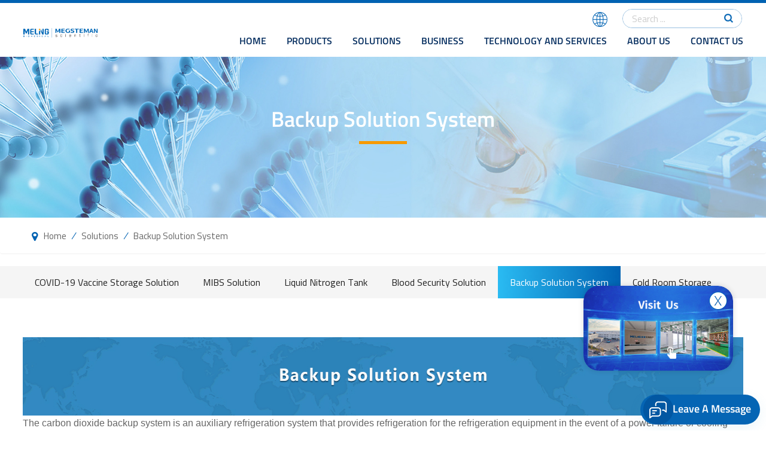

--- FILE ---
content_type: text/html; charset=UTF-8
request_url: https://www.melingbiomedical.com/backup-solution-system_d25
body_size: 9170
content:
<!DOCTYPE html PUBLIC "-//W3C//DTD XHTML 1.0 Transitional//EN" "http://www.w3.org/TR/xhtml1/DTD/xhtml1-transitional.dtd">
<html xmlns="http://www.w3.org/1999/xhtml">
<head>
    <meta http-equiv="X-UA-Compatible" content="IE=edge">
    <meta name="viewport" content="width=device-width, initial-scale=1.0, user-scalable=no">
    <meta http-equiv="Content-Type" content="text/html; charset=utf-8" />
    <meta http-equiv="X-UA-Compatible" content="IE=edge,Chrome=1" />
    <meta http-equiv="X-UA-Compatible" content="IE=9" />
    <meta http-equiv="Content-Type" content="text/html; charset=utf-8" />
                <title>Backup Solution System</title>
        <meta name="keywords" content="Backup Solution System" />
        <meta name="description" content="Backup Solution System" />
        <meta name="google-site-verification" content="YZZWIVZIUdeSv5IvtUJNqyzO_gZc5c-58PanJfjLXe8" />        <!--    分享显示图片-->
        <meta property="og:image" content=""/>
    <meta property="og:title" content="Backup Solution System"/>
            <link href="/uploadfile/userimg/34765af9a822db0700dd6d2f9d030a3a.png" rel="shortcut icon"  />
                <link rel="alternate" hreflang="en" href="https://www.melingbiomedical.com/backup-solution-system_d25" />
            <link rel="alternate" hreflang="fr" href="https://fr.melingbiomedical.com/backup-solution-system_d25" />
            <link rel="alternate" hreflang="ru" href="https://ru.melingbiomedical.com/backup-solution-system_d25" />
            <link rel="alternate" hreflang="es" href="https://es.melingbiomedical.com/backup-solution-system_d25" />
            <link rel="alternate" hreflang="ar" href="https://ar.melingbiomedical.com/backup-solution-system_d25" />
        <link rel="alternate" href="https://www.melingbiomedical.com/backup-solution-system_d25" hreflang="x-default" />
    <link href="logo-icon.png" rel="shortcut icon">

    <link type="text/css" rel="stylesheet" href="/template/css/bootstrap.css">
    <link type="text/css" rel="stylesheet" href="/template/css/style.css">
    
        <link type="text/css" rel="stylesheet" href="/template/css/font-awesome.min.css">
    <link type="text/css" rel="stylesheet" href="/template/css/swiper-bundle.min.css">

        <script type="c9822c22a0197536079d4e54-text/javascript" src="/template/js/jquery-1.8.3.js"></script>
    <script type="c9822c22a0197536079d4e54-text/javascript" src="/template/js/bootstrap.min.js"></script>
    <script type="c9822c22a0197536079d4e54-text/javascript" src="/template/js/swiper-bundle.min.js"></script>
    <script type="c9822c22a0197536079d4e54-text/javascript" src="/js/front/common.js"></script>
    <script type="c9822c22a0197536079d4e54-text/javascript">
        //fixed-nav
        $(document).on("scroll",function(){
            if($(document).scrollTop()>80){
                $("header").removeClass("large").addClass("small");
            }
            else{
                $("header").removeClass("small").addClass("large");
            }
        });
    </script>
    <!--[if ie9]
    <script src="/template/js/html5shiv.min.js"></script>
    <script src="/template/js/respond.min.js"></script>
    -->

    <!--[if IE 8]>
    <script src="https://oss.maxcdn.com/libs/html5shiv/3.7.0/html5shiv.js"></script>
    <script src="https://oss.maxcdn.com/libs/respond.js/1.3.0/respond.min.js"></script>
    <![endif]-->
    <script type="c9822c22a0197536079d4e54-text/javascript">
        if( /Android|webOS|iPhone|iPad|iPod|BlackBerry|IEMobile|Opera Mini/i.test(navigator.userAgent) ) {
            $(function () {
                $('.newm img').attr("style","");
                $(".newm img").attr("width","");
                $(".newm img").attr("height","");

            })
        }
    </script>
        <!-- Google Tag Manager -->
<script type="c9822c22a0197536079d4e54-text/javascript">(function(w,d,s,l,i){w[l]=w[l]||[];w[l].push({'gtm.start':
new Date().getTime(),event:'gtm.js'});var f=d.getElementsByTagName(s)[0],
j=d.createElement(s),dl=l!='dataLayer'?'&l='+l:'';j.async=true;j.src=
'https://www.googletagmanager.com/gtm.js?id='+i+dl;f.parentNode.insertBefore(j,f);
})(window,document,'script','dataLayer','GTM-TKTDL8R');</script>
<!-- End Google Tag Manager -->
<!-- Google Tag Manager -->
<script type="c9822c22a0197536079d4e54-text/javascript">(function(w,d,s,l,i){w[l]=w[l]||[];w[l].push({'gtm.start':
new Date().getTime(),event:'gtm.js'});var f=d.getElementsByTagName(s)[0],
j=d.createElement(s),dl=l!='dataLayer'?'&l='+l:'';j.async=true;j.src=
'https://www.googletagmanager.com/gtm.js?id='+i+dl;f.parentNode.insertBefore(j,f);
})(window,document,'script','dataLayer','GTM-WS6F2SC');</script>
<!-- End Google Tag Manager -->
<!-- Google Tag Manager (noscript) -->
<noscript><iframe src="https://www.googletagmanager.com/ns.html?id=GTM-WS6F2SC"
height="0" width="0" style="display:none;visibility:hidden"></iframe></noscript>
<!-- End Google Tag Manager (noscript) -->											   
											   

    </head>
<body>

<div class="tc">
			<div class="close">
				<img src="/template/images/xx.png">
			</div>
			<a href="https://www.720yun.com/t/9bvkbyiwp7b?scene_id=90608814" target="_blank">
				<img src="/template/images/new_2.jpg">
			</a>
		</div>
        
        <script type="c9822c22a0197536079d4e54-text/javascript"> 
													 
        $(function() {
            $(".close img").click(function() {
                $(".tc").hide()
            });
        });  
		</script>


<!-- Google Tag Manager (noscript) -->
<noscript><iframe src="https://www.googletagmanager.com/ns.html?id=GTM-TKTDL8R"
height="0" width="0" style="display:none;visibility:hidden"></iframe></noscript>
<!-- End Google Tag Manager (noscript) --><header class="large">
    <div class="header clearfix">
        <div class="container-big clearfix">
                            <h1>
                    <div id="logo">
                        <a href="/" class="logo_img"><img src="/uploadfile/userimg/4c3a0b62e0cdf037fae78d80e417619e.png" alt="Zhongke Meiling Cryogenics Company Limited" /></a>
                    </div></h1>
            
            <div class="mainmenu-area">
                <div class="mainmenu-left visible-lg visible-md">
                    <div class="mainmenu">
                        <nav>
                            <ul class="clearfix">
                                <li ><a href="/">Home</a></li>
                                <li class="product_vmegamenu "><a href="/products">Products</a>
                                    <ul class="vmegamenu">
                                        <!--                                        -->                                            <li  class="has-menu">
                                                <a href="/cold-chain_c1" class="title">Cold Chain</a>
                                                                                                    <ul class="vmegamenu02">
                                                                                                                                                                                    <li><a href="/ultra-low-freezer_c4">Ultra Low Freezer</a></li>
                                                                                                                                                                                                                                                <li><a href="/pharmacy-refrigerators_c5">Pharmacy Refrigerators</a></li>
                                                                                                                                                                                                                                                <li><a href="/biomedical-freezer_c45">Biomedical Freezer</a></li>
                                                                                                                                                                                                                                                <li><a href="/blood-bank-refrigerators_c9">Blood Bank Refrigerators</a></li>
                                                                                                                                                                                                                                                <li><a href="/combined-refrigerator-and-freezer_c10">Combined Refrigerator and Freezer</a></li>
                                                                                                                                                                                                                                                <li><a href="/vaccine-carrier_c11">Vaccine Carrier</a></li>
                                                                                                                                                                                                                                                                                            </ul>
                                                                                            </li>
                                        <!--                                        -->                                            <li  class="has-menu">
                                                <a href="/centrifuge_c3" class="title">Centrifuge</a>
                                                                                                    <ul class="vmegamenu02">
                                                                                                                                                                                    <li><a href="/high-speed-refrigerated-centrifuge_c47">High-speed Refrigerated Centrifuge</a></li>
                                                                                                                                                                                                                                                <li><a href="/low-speed-centrifuge_c53">Low-speed Centrifuge</a></li>
                                                                                                                                                                                                                                                <li><a href="/mulitifunctional-refrigerated-centrifuge_c54">Mulitifunctional refrigerated centrifuge</a></li>
                                                                                                                                                                        </ul>
                                                                                            </li>
                                        <!--                                        -->                                            <li  class="has-menu">
                                                <a href="/biological-safety-cabinet_c52" class="title">Biological Safety Cabinet</a>
                                                                                                    <ul class="vmegamenu02">
                                                                                                                                                                                    <li><a href="/standard-series-biological-safety-cabinet_c58">Standard Series Biological Safety Cabinet</a></li>
                                                                                                                                                                                                                                                <li><a href="/pro-series-biological-safety-cabinet_c59">Pro Series Biological Safety Cabinet</a></li>
                                                                                                                                                                        </ul>
                                                                                            </li>
                                        <!--                                        -->                                            <li  class="has-menu">
                                                <a href="/liquid-nitrogen-tank_c60" class="title">Liquid Nitrogen Tank</a>
                                                                                                    <ul class="vmegamenu02">
                                                                                                                                                                                    <li><a href="/biobank-series_c61">Biobank series</a></li>
                                                                                                                                                                                                                                                <li><a href="/laboratory-series_c63">Laboratory Series</a></li>
                                                                                                                                                                                                                                                <li><a href="/small-vapor-phase-tank_c62">Small Vapor Phase Tank</a></li>
                                                                                                                                                                        </ul>
                                                                                            </li>
                                        <!--                                        -->                                            <li  class="has-menu">
                                                <a href="/cold-room_c50" class="title">Cold Room</a>
                                                                                                    <ul class="vmegamenu02">
                                                                                                                                                                                    <li><a href="/10-86-cold-room_c17">-10℃~-86℃ Cold Room</a></li>
                                                                                                                                                                                                                                                <li><a href="/pharmacy-cold-room_c18">Pharmacy Cold Room</a></li>
                                                                                                                                                                                                                                                <li><a href="/plasma-cold-room_c19">Plasma Cold Room</a></li>
                                                                                                                                                                        </ul>
                                                                                            </li>
                                        <!--                                        -->                                            <li  class="has-menu">
                                                <a href="/lab-consumables_c2" class="title">Lab Consumables</a>
                                                                                                    <ul class="vmegamenu02">
                                                                                                                                                                                    <li><a href="/laboratory-consumables-freezer-box_c38">Laboratory Consumables - Freezer Box</a></li>
                                                                                                                                                                                                                                                <li><a href="/laboratory-consumables-freezer-racks_c12">Laboratory Consumables - Freezer Racks</a></li>
                                                                                                                                                                                                                                                <li><a href="/conventional-t-series-cryo-tubes_c36">Conventional T Series Cryo Tubes</a></li>
                                                                                                                                                                        </ul>
                                                                                            </li>
                                                                            </ul>
                                </li>
                                                                                                    <li class=""><a  href="/covid-19-vaccine-storage-solution_d13">Solutions</a>
                                          
                                            <ul class="vmegamenu">
                                                                                                    <li class="has-menu"><a href="/covid-19-vaccine-storage-solution_d13" title="COVID-19 Vaccine Storage Solution">COVID-19 Vaccine Storage Solution</a>
                                                                                                                    <ul class="vmegamenu02">
                                                                                                                                    <li><a href="/vaccine-storage-preservation-solution_d48" title="Vaccine Storage &Preservation Solution">Vaccine Storage &Preservation Solution</a></li>
                                                                
                                                            </ul>
                                                                                                            </li>
                                                                                                    <li ><a href="/mibs-solution_d22" title="MIBS Solution">MIBS Solution</a>
                                                                                                            </li>
                                                                                                    <li ><a href="/wireless-intelligent-monitor_d23" title="Liquid Nitrogen Tank">Liquid Nitrogen Tank</a>
                                                                                                            </li>
                                                                                                    <li ><a href="/blood-security-solution_d24" title="Blood Security Solution">Blood Security Solution</a>
                                                                                                            </li>
                                                                                                    <li ><a href="/backup-solution-system_d25" title="Backup Solution System">Backup Solution System</a>
                                                                                                            </li>
                                                                                                    <li class="has-menu"><a href="/cold-room-storage_d26" title="Cold Room Storage">Cold Room Storage</a>
                                                                                                                    <ul class="vmegamenu02">
                                                                                                                                    <li><a href="/cold-chain-storage_d93" title="Cold-chain Storage">Cold-chain Storage</a></li>
                                                                                                                                    <li><a href="/pharmacy-cold-storage_d94" title="Pharmacy Cold Storage">Pharmacy Cold Storage</a></li>
                                                                                                                                    <li><a href="/blood-bank-cold-storage_d95" title="Blood Bank Cold Storage">Blood Bank Cold Storage</a></li>
                                                                
                                                            </ul>
                                                                                                            </li>
                                                
                                            </ul>
                                                                            </li>
                                                                                                                                    <li ><a  href="/business_nc3">Business</a>
                                                                            </li>
                                                                                                                                    <li class=""><a  href="/technology-and-services_d6">Technology and Services</a>

                                    </li>
                                                                                                                                    <li class=""><a  href="/about-meling_d7">About Us</a>
                                        
                                            <ul class="vmegamenu">
                                                                                                    <li><a href="/about-meling_d7" title="About Meling">About Meling</a></li>
                                                                                                                                                                                                    <li><a  href="/news_nc1">News</a></li>
                                                                                                <li><a href="/blog">Blog</a></li>
                                                                                                                                                    <li><a  href="/resources_nc2">Resources</a></li>
                                                                                                                                                                                                    <li><a href="/category/downloads/2">Download Center</a></li>
                                                                                                                                                                                                    <li><a  href="/videos_nc4">Videos</a>
                                                                                                                    <ul class="vmegamenu02">
                                                                                                                                    <li><a href="/product-videos_nc17">Product Videos</a></li>
                                                                                                                                    <li><a href="/user-videos_nc18">User Videos</a></li>
                                                                                                                                    <li><a href="/interview-videos_nc19">Interview Videos</a></li>
                                                                                                                            </ul>
                                                                                                            </li>
                                                                                            </ul>
                                                                            </li>
                                                                                                                                    <li class=""><a  href="/contact-us_d2">Contact Us</a></li>
                                                            </ul>
                        </nav>
                    </div>
                </div>
            </div>
            <ul class="language">
                <li>
                    <div class="menu"> <em class="menu-title"><img src="/template/images/language.png" alt=""></em>
                        <ul class="menu-dropdown">
                                                                <li><a href="https://www.melingbiomedical.com/backup-solution-system_d25"><img src="/template/images/en.jpg" alt="English"><p>English</p></a></li>
                                                                                            <li><a href="https://fr.melingbiomedical.com/backup-solution-system_d25"><img src="/template/images/fr.jpg" alt="français"><p>français</p></a></li>
                                                            <li><a href="https://ru.melingbiomedical.com/backup-solution-system_d25"><img src="/template/images/ru.jpg" alt="русский"><p>русский</p></a></li>
                                                            <li><a href="https://es.melingbiomedical.com/backup-solution-system_d25"><img src="/template/images/es.jpg" alt="español"><p>español</p></a></li>
                                                            <li><a href="https://ar.melingbiomedical.com/backup-solution-system_d25"><img src="/template/images/ar.jpg" alt="العربية"><p>العربية</p></a></li>
                                                        <li><a rel="nofollow" target="_blank"  href="http://www.zkmeiling.com/"><img src="/template/images/cn.jpg" alt=""><p>中文</p></a></li>
                        </ul>
                    </div>
                </li>
            </ul>
            <div class="top_line"></div>
            <div class="search_box">
                <input name="search_keyword" onkeydown="if (!window.__cfRLUnblockHandlers) return false; javascript:enterIn(event);" type="text" placeholder="Search ..." data-cf-modified-c9822c22a0197536079d4e54-="">
                <button type="submit" class="btn_search1"><img src="/template/images/search.png"></button>
            </div>

        </div>
        <!--手机版导航-->
        <div class="wrapper">
            <nav id="main-nav">
                <ul class="first-nav">
                    <li> <a href="/" target="_blank">Home</a></li>
                </ul>
                <ul class="second-nav">
                    <li><a href="/products">Products</a>
                        <ul class="nav_child">
                                                            <li><a href="/cold-chain_c1" title="Cold Chain">Cold Chain</a>
<!--                                    -->                                                                            <ul>
                                                                                                                                                <li><a href="/ultra-low-freezer_c4" title="Ultra Low Freezer" >Ultra Low Freezer</a></li>
                                                                                                                                                                                                <li><a href="/pharmacy-refrigerators_c5" title="Pharmacy Refrigerators" >Pharmacy Refrigerators</a></li>
                                                                                                                                                                                                <li><a href="/biomedical-freezer_c45" title="Biomedical Freezer" >Biomedical Freezer</a></li>
                                                                                                                                                                                                <li><a href="/blood-bank-refrigerators_c9" title="Blood Bank Refrigerators" >Blood Bank Refrigerators</a></li>
                                                                                                                                                                                                <li><a href="/combined-refrigerator-and-freezer_c10" title="Combined Refrigerator and Freezer" >Combined Refrigerator and Freezer</a></li>
                                                                                                                                                                                                <li><a href="/vaccine-carrier_c11" title="Vaccine Carrier" >Vaccine Carrier</a></li>
                                                                                                                                                                                                                                </ul>
                                                                    </li>
                                                            <li><a href="/centrifuge_c3" title="Centrifuge">Centrifuge</a>
<!--                                    -->                                                                            <ul>
                                                                                                                                                <li><a href="/high-speed-refrigerated-centrifuge_c47" title="High-speed Refrigerated Centrifuge" >High-speed Refrigerated Centrifuge</a></li>
                                                                                                                                                                                                <li><a href="/low-speed-centrifuge_c53" title="Low-speed Centrifuge" >Low-speed Centrifuge</a></li>
                                                                                                                                                                                                <li><a href="/mulitifunctional-refrigerated-centrifuge_c54" title="Mulitifunctional refrigerated centrifuge" >Mulitifunctional refrigerated centrifuge</a></li>
                                                                                                                                    </ul>
                                                                    </li>
                                                            <li><a href="/biological-safety-cabinet_c52" title="Biological Safety Cabinet">Biological Safety Cabinet</a>
<!--                                    -->                                                                            <ul>
                                                                                                                                                <li><a href="/standard-series-biological-safety-cabinet_c58" title="Standard Series Biological Safety Cabinet" >Standard Series Biological Safety Cabinet</a></li>
                                                                                                                                                                                                <li><a href="/pro-series-biological-safety-cabinet_c59" title="Pro Series Biological Safety Cabinet" >Pro Series Biological Safety Cabinet</a></li>
                                                                                                                                    </ul>
                                                                    </li>
                                                            <li><a href="/liquid-nitrogen-tank_c60" title="Liquid Nitrogen Tank">Liquid Nitrogen Tank</a>
<!--                                    -->                                                                            <ul>
                                                                                                                                                <li><a href="/biobank-series_c61" title="Biobank series" >Biobank series</a></li>
                                                                                                                                                                                                <li><a href="/laboratory-series_c63" title="Laboratory Series" >Laboratory Series</a></li>
                                                                                                                                                                                                <li><a href="/small-vapor-phase-tank_c62" title="Small Vapor Phase Tank" >Small Vapor Phase Tank</a></li>
                                                                                                                                    </ul>
                                                                    </li>
                                                            <li><a href="/cold-room_c50" title="Cold Room">Cold Room</a>
<!--                                    -->                                                                            <ul>
                                                                                                                                                <li><a href="/10-86-cold-room_c17" title="-10℃~-86℃ Cold Room" >-10℃~-86℃ Cold Room</a></li>
                                                                                                                                                                                                <li><a href="/pharmacy-cold-room_c18" title="Pharmacy Cold Room" >Pharmacy Cold Room</a></li>
                                                                                                                                                                                                <li><a href="/plasma-cold-room_c19" title="Plasma Cold Room" >Plasma Cold Room</a></li>
                                                                                                                                    </ul>
                                                                    </li>
                                                            <li><a href="/lab-consumables_c2" title="Lab Consumables">Lab Consumables</a>
<!--                                    -->                                                                            <ul>
                                                                                                                                                <li><a href="/laboratory-consumables-freezer-box_c38" title="Laboratory Consumables - Freezer Box" >Laboratory Consumables - Freezer Box</a></li>
                                                                                                                                                                                                <li><a href="/laboratory-consumables-freezer-racks_c12" title="Laboratory Consumables - Freezer Racks" >Laboratory Consumables - Freezer Racks</a></li>
                                                                                                                                                                                                <li><a href="/conventional-t-series-cryo-tubes_c36" title="Conventional T Series Cryo Tubes" >Conventional T Series Cryo Tubes</a></li>
                                                                                                                                    </ul>
                                                                    </li>
                                                    </ul>
                    </li>
                                                                <li ><a  href="/covid-19-vaccine-storage-solution_d13">Solutions</a>
                                                            <ul class="nav_child">
                                                                            <li><a href="/covid-19-vaccine-storage-solution_d13" title="COVID-19 Vaccine Storage Solution">COVID-19 Vaccine Storage Solution</a>
                                                                                            <ul >
                                                                                                            <li><a href="/vaccine-storage-preservation-solution_d48" title="Vaccine Storage &Preservation Solution">Vaccine Storage &Preservation Solution</a></li>
                                                    
                                                </ul>
                                                                                    </li>
                                                                            <li><a href="/mibs-solution_d22" title="MIBS Solution">MIBS Solution</a>
                                                                                    </li>
                                                                            <li><a href="/wireless-intelligent-monitor_d23" title="Liquid Nitrogen Tank">Liquid Nitrogen Tank</a>
                                                                                    </li>
                                                                            <li><a href="/blood-security-solution_d24" title="Blood Security Solution">Blood Security Solution</a>
                                                                                    </li>
                                                                            <li><a href="/backup-solution-system_d25" title="Backup Solution System">Backup Solution System</a>
                                                                                    </li>
                                                                            <li><a href="/cold-room-storage_d26" title="Cold Room Storage">Cold Room Storage</a>
                                                                                            <ul >
                                                                                                            <li><a href="/cold-chain-storage_d93" title="Cold-chain Storage">Cold-chain Storage</a></li>
                                                                                                            <li><a href="/pharmacy-cold-storage_d94" title="Pharmacy Cold Storage">Pharmacy Cold Storage</a></li>
                                                                                                            <li><a href="/blood-bank-cold-storage_d95" title="Blood Bank Cold Storage">Blood Bank Cold Storage</a></li>
                                                    
                                                </ul>
                                                                                    </li>
                                                                    </ul>
                                                    </li>
                                                                                    <li><a  href="/business_nc3">Business</a>
                                                    </li>
                                                                                    <li ><a  href="/technology-and-services_d6">Technology and Services</a>

                        </li>
                                                                                    <li><a  href="/about-meling_d7">About Us</a>
                                                            <ul class="nav_child">
                                                                            <li><a href="/about-meling_d7" title="About Meling">About Meling</a></li>
                                                                                                                                                    <li ><a  href="/news_nc1">News</a></li>
                                                                        <li><a href="/blog">Blog</a></li>
                                                                                                                <li><a  href="/resources_nc2">Resources</a></li>
                                                                                                                                                    <li><a href="/category/downloads/1">Download Center</a></li>
                                                                                                                                                    <li><a  href="/videos_nc4">Videos</a>
                                                                                            <ul>
                                                                                                            <li><a href="/product-videos_nc17">Product Videos</a></li>
                                                                                                            <li><a href="/user-videos_nc18">User Videos</a></li>
                                                                                                            <li><a href="/interview-videos_nc19">Interview Videos</a></li>
                                                                                                    </ul>
                                                                                    </li>
                                                                    </ul>
                                                    </li>
                                                                                    <li ><a  href="/contact-us_d2">Contact Us</a></li>
                                                                                                                                                                                                                                                                                                                                                                                                                                                                                                                                                                                                                                                                                                    </ul>
                <ul class="select_lan clearfix">
                    <li class="title">Select Language <i class="fa fa-angle-double-down"></i></li>
                                                <li><a href="https://www.melingbiomedical.com/backup-solution-system_d25"><img src="/template/images/en.jpg" alt="English"><p>English</p></a></li>
                                                                    <li><a href="https://fr.melingbiomedical.com/backup-solution-system_d25"><img src="/template/images/fr.jpg" alt="français"><p>français</p></a></li>
                                            <li><a href="https://ru.melingbiomedical.com/backup-solution-system_d25"><img src="/template/images/ru.jpg" alt="русский"><p>русский</p></a></li>
                                            <li><a href="https://es.melingbiomedical.com/backup-solution-system_d25"><img src="/template/images/es.jpg" alt="español"><p>español</p></a></li>
                                            <li><a href="https://ar.melingbiomedical.com/backup-solution-system_d25"><img src="/template/images/ar.jpg" alt="العربية"><p>العربية</p></a></li>
                                        <li><a rel="nofollow" target="_blank"  href="http://www.zkmeiling.com/"><img src="/template/images/cn.jpg" alt=""><p>中文</p></a></li>
                </ul>
                <ul class="select_contact">
                    <li><a href="/contact_d2" class="main_more">Get A Quote</a></li>
                </ul>
            </nav>
            <a class="toggle"> <span></span> <span></span> <span></span> </a> </div>
    </div>

</header>
<div class="height"></div>
            <div class="inner_banner">

                            <a href="javascript:void(0)" rel="nofollow" ><img src="/uploadfile/bannerimg/16572430675963.jpg" alt="solutions banner"></a>
            
        <div class="banner_text">
            <div class="wrap">
                <div class="maintitle">Backup Solution System</div>

                <div class="title_bg"></div>
            </div>
        </div>
    </div>
        <!--面包屑导航-->
    <div class="breadcrumb clearfix">
        <div class="container clearfix">
            <a class="home" href="/" title="Return to Home">Home</a>
                                                <i>/</i>
                    <a href="/solutions_d5">Solutions</a>
                                    <i>/</i>
                    <a href="/backup-solution-system_d25">Backup Solution System</a>
                                    </div>
    </div>
        <div class="quick_link clearfix">
        <div class="container clearfix">
                            <ul class="clearfix">
                                            <li ><a href="/covid-19-vaccine-storage-solution_d13" title="COVID-19 Vaccine Storage Solution">COVID-19 Vaccine Storage Solution</a></li>
                                            <li ><a href="/mibs-solution_d22" title="MIBS Solution">MIBS Solution</a></li>
                                            <li ><a href="/wireless-intelligent-monitor_d23" title="Liquid Nitrogen Tank">Liquid Nitrogen Tank</a></li>
                                            <li ><a href="/blood-security-solution_d24" title="Blood Security Solution">Blood Security Solution</a></li>
                                            <li class="active"><a href="/backup-solution-system_d25" title="Backup Solution System">Backup Solution System</a></li>
                                            <li ><a href="/cold-room-storage_d26" title="Cold Room Storage">Cold Room Storage</a></li>
                                    </ul>
            
        </div>
    </div>


    <div class="pagebody clearfix">
        <div class="container clearfix newm">
            <p style="padding: 0px; margin: 0px; list-style: none; box-sizing: border-box; overflow-wrap: break-word; color: #666666; font-family: arial; font-size: 16px; background-color: #ffffff;"><img src="/js/tinymce/demo/images/202206/30/5a52ab2f800ac3e91f5722942d656fd7.jpg" alt="" width="1300" height="131" /></p>
<p style="padding: 0px; margin: 0px; list-style: none; box-sizing: border-box; overflow-wrap: break-word; color: #666666; font-family: arial; font-size: 16px; background-color: #ffffff;">The carbon dioxide backup system is an auxiliary refrigeration system that provides refrigeration for the refrigeration equipment in the event of a power failure or cooling failure to ensure that the temperature within the refrigeration equipment is maintained within the required range.</p>
<p style="padding: 0px; margin: 0px; list-style: none; box-sizing: border-box; overflow-wrap: break-word; color: #666666; font-family: arial; font-size: 16px; background-color: #ffffff;">&nbsp;</p>
<p style="padding: 0px; margin: 0px; list-style: none; box-sizing: border-box; overflow-wrap: break-word; color: #666666; font-family: arial; font-size: 16px; background-color: #ffffff;"><strong style="padding: 0px; margin: 0px; list-style: none; box-sizing: border-box; overflow-wrap: break-word;">Working Principle</strong></p>
<p style="padding: 0px; margin: 0px; list-style: none; box-sizing: border-box; overflow-wrap: break-word; color: #666666; font-family: arial; font-size: 16px; background-color: #ffffff;">When the refrigeration equipment is working, the carbon dioxide backup system is in standby state; when the refrigeration equipment is powered off, the carbon dioxide backup system works with its own rechargeable battery, and sprays liquid CO2 into the refrigeration equipment through the interval to achieve the cooling effect; in the case of refrigeration equipment refrigeration failure, through forced operation switch control, two The carbon oxide backup system forces work to provide refrigeration.</p>
<p style="padding: 0px; margin: 0px; list-style: none; box-sizing: border-box; overflow-wrap: break-word; color: #666666; font-family: arial; font-size: 16px; background-color: #ffffff;">&nbsp;</p>
<p style="padding: 0px; margin: 0px; list-style: none; box-sizing: border-box; overflow-wrap: break-word; color: #666666; font-family: arial; font-size: 16px; background-color: #ffffff;"><strong style="padding: 0px; margin: 0px; list-style: none; box-sizing: border-box; overflow-wrap: break-word;">Component</strong></p>
<p style="padding: 0px; margin: 0px; list-style: none; box-sizing: border-box; overflow-wrap: break-word; color: #666666; font-family: arial; font-size: 16px; background-color: #ffffff;">Electrical box (including circuit board, battery, various buttons, switches, connectors, etc.), low temperature adapter, solenoid valve, CO2 special cylinder.</p>
<p style="padding: 0px; margin: 0px; list-style: none; box-sizing: border-box; overflow-wrap: break-word; color: #666666; font-family: arial; font-size: 16px; background-color: #ffffff;"><img style="display: block; margin-left: auto; margin-right: auto;" src="/js/tinymce/demo/images/202208/23/bae6f8f80319abbbab802f5496748a07.jpg" alt="" /></p>        </div>
    </div>
    
<footer class="footer clearfix">
    <div class="newsletter clearfix">
        <div class="container clearfix">
            <div class="newsletter_l">
                <em>Register For Newsletter</em>
                <span>Please read on, stay posted, subscribe, and we welcome you to tell us what you think.</span>
            </div>
            <div class="newsletter_r">
                <input name="textfield" id="user_email" style="text" placeholder="Email Address">
                <button type="submit" onclick="if (!window.__cfRLUnblockHandlers) return false; add_email_list();" data-cf-modified-c9822c22a0197536079d4e54-="">Submit</button>
            </div>
            <script type="c9822c22a0197536079d4e54-text/javascript">
                var email = document.getElementById('user_email');
                function add_email_list()
                {

                    $.ajax({
                        url: "/common/ajax/addtoemail/emailname/" + email.value,
                        type: 'GET',
                        success: function(info) {
                            if (info == 1) {
                                alert('Successfully!');
                                window.location.href = "/backup-solution-system_d25";

                            } else {
                                alert('Loss!');
                                window.location.href = "/backup-solution-system_d25";
                            }
                        }
                    });

                }


            </script>
        </div>
    </div>
    <div class="foot_lists container clearfix">
        <div class="bottom_list">
                            <div id="right_column" class="foot_about clearfix">
                    <section id="blockbestsellers" class="block products_block column_box">
                        <div class="fot_title no_display"><em>About Us</em><span></span><i class="column_icon_toggle icon-plus-sign"></i></div>
                        <div class="block_content toggle_content" style="overflow: hidden;">
                            <div class="bottom_logo"><img src="/uploadfile/single/6418038deb9cbe8776c3b7cffc0be694.png" alt="Zhongke Meiling Cryogenics Company Limited"></div>
                            <ul>
                                                                        <li><a href="/about-meling_d7">About Meling</a></li>
                                                                                <li><a href="/news_nc1">News</a></li>
                                                                                <li><a href="/resources_nc2">Resources</a></li>
                                                                                <li><a href="/category/downloads/2">Download Center</a></li>
                                                                    </ul>
                        </div>
                    </section>
                </div>
            
            <div id="right_column" class="foot_pro clearfix">
                <section id="blockbestsellers" class="block products_block column_box">
                    <div class="fot_title"><em>Products</em><span></span><i class="column_icon_toggle icon-plus-sign"></i></div>
                    <div class="block_content toggle_content" style="overflow: hidden;">
                        <ul>
                            
                                <li><a href="/laboratory-consumables-freezer-racks_c12" title="Laboratory Consumables - Freezer Racks">Laboratory Consumables - Freezer Racks</a></li>
                            
                                <li><a href="/ultra-low-freezer_c4" title="Ultra Low Freezer">Ultra Low Freezer</a></li>
                            
                                <li><a href="/pharmacy-refrigerators_c5" title="Pharmacy Refrigerators">Pharmacy Refrigerators</a></li>
                            
                                <li><a href="/blood-bank-refrigerators_c9" title="Blood Bank Refrigerators">Blood Bank Refrigerators</a></li>
                            
                                <li><a href="/combined-refrigerator-and-freezer_c10" title="Combined Refrigerator and Freezer">Combined Refrigerator and Freezer</a></li>
                            
                                <li><a href="/vaccine-carrier_c11" title="Vaccine Carrier">Vaccine Carrier</a></li>
                                                    </ul>
                    </div>
                </section>
            </div>
        </div>

        <div class="bottom_list">
                                        <div id="right_column" class="foot_solu clearfix">
                    <section id="blockbestsellers" class="block products_block column_box">
                        <div class="fot_title"><em>Solutions</em><span></span><i class="column_icon_toggle icon-plus-sign"></i></div>
                                                    <div class="block_content toggle_content" style="overflow: hidden;">
                                <ul>
                                                                            <li><a href="/covid-19-vaccine-storage-solution_d13" title="COVID-19 Vaccine Storage Solution">COVID-19 Vaccine Storage Solution</a></li>
                                                                            <li><a href="/mibs-solution_d22" title="MIBS Solution">MIBS Solution</a></li>
                                                                            <li><a href="/wireless-intelligent-monitor_d23" title="Liquid Nitrogen Tank">Liquid Nitrogen Tank</a></li>
                                                                            <li><a href="/blood-security-solution_d24" title="Blood Security Solution">Blood Security Solution</a></li>
                                                                            <li><a href="/backup-solution-system_d25" title="Backup Solution System">Backup Solution System</a></li>
                                                                            <li><a href="/cold-room-storage_d26" title="Cold Room Storage">Cold Room Storage</a></li>
                                                                    </ul>
                            </div>
                                            </section>
                </div>
            
            <div id="right_column" class="foot_con clearfix">
                <section id="blockbestsellers" class="block products_block column_box">
                    <div class="fot_title"><em>Contact Us</em><span></span><i class="column_icon_toggle icon-plus-sign"></i></div>
                    <div class="block_content toggle_content" style="overflow: hidden;">
                        <ul class="contact">
                                                                                                                    <li><a rel="nofollow" target="_blank" href="tel:+86 551 64317378">Phone: +86 551 64317378</a></li>
                                                                                                                                                                                <li><a rel="nofollow" target="_blank" href="mailto:overseas.marketing@zkmeiling.com">Email: overseas.marketing@zkmeiling.com</a></li>
                                                            <li><a rel="nofollow" target="_blank" href="mailto:zkmeiling@zkmeiling.com">Email: zkmeiling@zkmeiling.com</a></li>
                                                                                </ul>
                        <ul class="share">
                                                                                                                            <li><a href="https://www.linkedin.com/company/89804807/admin/dashboard/" target="_blank" rel="nofollow"><img src="/uploadfile/friendlink/9aab20aa74db0a5d25ecbe11f894a7ac.png" alt="linkedin"></a></li>
                                                                    <li><a href="https://www.youtube.com/channel/UCZOzvGpQF3ubP_8k-5T7Ouw" target="_blank" rel="nofollow"><img src="/uploadfile/friendlink/72f081e5b0cda640b9fd449d78e629f8.png" alt="Youtube"></a></li>
                                                                    <li><a href="https://www.facebook.com/profile.php?id=100089793866272&mibextid=LQQJ4d" target="_blank" rel="nofollow"><img src="/uploadfile/friendlink/960d8bba54cc488b4755b487cc88c2ee.png" alt="Facebook"></a></li>
                                                                    <li><a href="https://twitter.com/MelingBiomedic1" target="_blank" rel="nofollow"><img src="/uploadfile/friendlink/4b43686c3e3a94d38a77a52857ac0a25.png" alt="Twitter"></a></li>
                                                                                    </ul>
                    </div>
                </section>
            </div>
        </div>
                <div id="right_column" class="foot_buss clearfix">
            <section id="blockbestsellers" class="block products_block column_box">
                <div class="fot_title"><em>Business</em><span></span><i class="column_icon_toggle icon-plus-sign"></i></div>
                <div class="block_content toggle_content" style="overflow: hidden;">
                    <ul>
                                                    <li><a href="/corporate-laboratories-research-institutions_n17" title="Corporate Laboratories & Research Institutions">Corporate Laboratories & Research Institutions</a></li>
                                                    <li><a href="/hospitals_n26" title="Hospitals">Hospitals</a></li>
                                                    <li><a href="/blood-bank-stations_n27" title="Blood Bank Stations">Blood Bank Stations</a></li>
                                                    <li><a href="/colleges-universities_n28" title="Colleges & Universities">Colleges & Universities</a></li>
                                                    <li><a href="/pharmaceutical-factories_n29" title="Pharmaceutical Factories">Pharmaceutical Factories</a></li>
                                                    <li><a href="/sanitation-and-anti-epidemic-stations_n30" title="Sanitation and Anti-epidemic Stations">Sanitation and Anti-epidemic Stations</a></li>
                                            </ul>
                </div>
            </section>
        </div>
        
                    <div id="right_column" class="foot_tags clearfix">
                <section id="blockbestsellers" class="block products_block column_box">
                    <div class="fot_title"><em>Hot Tags</em><span></span><i class="column_icon_toggle icon-plus-sign"></i></div>
                    <div class="block_content toggle_content" style="overflow: hidden;">
                        <ul>
                                                            <li><a href="/pharmacy-refrigerator_sp">Pharmacy Refrigerator</a></li>
                                                            <li><a href="/biomedical-freezer_sp">Biomedical Freezer</a></li>
                                                            <li><a href="/ice-lined-refrigerator_sp">Ice Lined Refrigerator</a></li>
                                                            <li><a href="/ultra-low-temperature-freezer_sp">Ultra Low Temperature Freezer</a></li>
                                                    </ul>
                    </div>
                </section>
            </div>
        


    </div>

    <div class="foot_bottom clearfix">
        <div class="container clearfix">
            <div class="copright">© 2026  <span>Zhongke Meiling Cryogenics Company Limited</span> All Rights Reserved.   |  IPv6 network supported <img src="/template/images/ipv6.jpg"> </div>
            <div class="b_list"> <a href="/blog">Blog</a>  / <a href="/sitemap.html">Sitemap</a> / <a href="/sitemap.xml">XML</a> / <a href="/privacy-policy_d4">Privacy Policy</a> </div>
        </div>
    </div>
</footer>
<a rel="nofollow" href="javascript:;" class="back_top"><img src="/template/images/top.png"></a>
<div id="online_qq_layer">
    <div id="online_qq_tab">
        <div id="floatShow" rel="nofollow" href="javascript:void(0);">
            <p>Leave A Message</p>
            <i></i>
            <div class="animated-circles">
                <div class="circle c-1"></div>
                <div class="circle c-2"></div>
                <div class="circle c-3"></div>
            </div>
        </div>
        <a id="floatHide" rel="nofollow" href="javascript:void(0);" ><i></i></a>
    </div>
    <div id="onlineService" >
        <div class="online_form">
            <div class="i_message_inquiry"> <em class="title">Leave A Message</em>
                <div class="inquiry">
                    <form id="email_form1" name="email_form1" method="post" action="/inquiry/addinquiry">
                        <input type="hidden"  value="Leave A Message"  name="msg_title" />
                        <input type="hidden"  value="/backup-solution-system_d25"  name="msg_fromurl" />
                        <div class="text">If you are interested in our products and want to know more details,please leave a message here,we will reply you as soon as possible</div>
                        <div class="input-group">
                            <span class="ms_e"><input class="form-control" name="msg_email" id="msg_email" tabindex="10" type="text" placeholder="* Email"></span>
                        </div>
                        <div class="input-group">
                            <span class="ms_p"><input class="form-control" name="msg_tel" id="phone" tabindex="10" type="text" placeholder="Tel/WhatsApp"></span>
                        </div>
                        <div class="input-group"  style="display: block;">
                            <span class="ms_m"><textarea name="msg_content" class="form-control" id="message" tabindex="13" placeholder="* Enter product details (such as color, size, materials etc.) and other specific requirements to receive an accurate quote."></textarea></span>
                        </div>
                                                <input type="submit" value="Submit" class="main_more google_genzong">

                    </form>
                </div>
            </div>
        </div>
    </div>
</div>
<div class="fixed-contact">
    <ul class="item-list clearfix">
                                                <li class="online_p">
                    <div class="column">
                        <i class="icon"></i>
                        <a rel="nofollow" target="_blank" href="tel:+86 551 64317378">+86 551 64317378</a>
                    </div>
                </li>
                                                                    <li class="online_e">
                    <div class="column">
                        <i class="icon"></i>
                        <a rel="nofollow" target="_blank" href="mailto:overseas.marketing@zkmeiling.com">overseas.marketing@zkmeiling.com</a>
                    </div>
                </li>
                            <li class="online_e">
                    <div class="column">
                        <i class="icon"></i>
                        <a rel="nofollow" target="_blank" href="mailto:zkmeiling@zkmeiling.com">zkmeiling@zkmeiling.com</a>
                    </div>
                </li>
                                                                    <li class="online_w">
                    <div class="column">
                        <i class="icon"></i>
                                                    <a rel="nofollow" target="_blank" href="https://api.whatsapp.com/send?phone=+86 19356017649&text=Hello" >
                                +86 19356017649</a>
                    </div>
                </li>
                                                                    <li class="online_in">
                    <div class="column">
                        <i class="icon"></i>
                        <a rel="nofollow" target="_blank" href="https://www.linkedin.com/company/89804807/admin/page-posts/published/">Meling Biomdical</a>
                    </div>
                </li>
                                        <li class="online_code">
                <div class="column"> <i class="icon"></i> <a>
                        <p>Scan to wechat :</p>
                        <img src="/uploadfile/single/ede0425b25f1c38fc7ac01468712cc91.png" alt="Scan to wechat" /> </a> </div>
            </li>
            </ul>
</div>
<div class="mobile_nav clearfix">
    <a href="/"><i style="background-position: -323px -160px"></i><p>Home</p></a>
    <a href="/products"><i style="background-position: -366px -160px"></i><p>Products</p></a>
                    <a rel="nofollow" target="_blank" href="https://www.linkedin.com/in/meling-biomedical-125527200/"><i style="background-position: -242px -160px"></i><p><p>Meling Biomdical</p></a>
    
                    <a rel="nofollow" target="_blank" href="https://api.whatsapp.com/send?phone=+86 19356017649&text=Hello" >
            <i style="background-position: -283px -160px"></i><p>whatsapp</p></a>
        </div>
<script type="c9822c22a0197536079d4e54-text/javascript" src="/template/js/wow.min.js"></script>
<script type="c9822c22a0197536079d4e54-text/javascript" src="/template/js/demo.js"></script>
<script type="c9822c22a0197536079d4e54-text/javascript" src="/template/js/inner-page.js"></script>
<script type="c9822c22a0197536079d4e54-text/javascript" src="/template/js/slick_a.min.js"></script>	
<script type="c9822c22a0197536079d4e54-text/javascript" src="/template/js/app.js"></script>	
								
<script type="c9822c22a0197536079d4e54-text/javascript">
    $(document).ready(function() {
        $('.sp-wrap').smoothproducts();
    });
    $(function(){
        $('.sp-video-icon').click(function(){
            $(this).addClass("current_border");
            $('.sp-video').show();
            var index = $(this).index();
            $(".sp-wrap").find("a").siblings().css("border","1px solid none").removeClass("sp-current");
        });
    });
    $(function(){
        $('.sp-wrap').click(function(){
            $('.sp-video').hide();

            $('.sp-video-icon').removeClass("current_border");
        });

    });
</script>
<script type="c9822c22a0197536079d4e54-text/javascript">
    var galleryThumbs = new Swiper('.gallery-thumbs', {
        spaceBetween: 18,
        slidesPerView: 'auto',
        freeMode: true,
        watchSlidesVisibility: true,
        watchSlidesProgress: true,
    });
    var galleryTop = new Swiper('.gallery-top', {
        spaceBetween: 10,
        thumbs: {
            swiper: galleryThumbs
        },
        navigation: {
            nextEl: '.swiper-button-next',
            prevEl: '.swiper-button-prev',
        },
    });
</script>
<script type="c9822c22a0197536079d4e54-text/javascript">
    (function($) {
        var $nav = $('#main-nav');
        var $toggle = $('.toggle');
        var defaultData = {
            maxWidth: false,
            customToggle: $toggle,
            levelTitles: true
        };
        // we'll store our temp stuff here
        var $clone = null;
        var data = {};
        // calling like this only for demo purposes
        const initNav = function(conf) {
            if ($clone) {
                // clear previous instance
                $clone.remove();
            }
            // remove old toggle click event
            $toggle.off('click');
            // make new copy
            $clone = $nav.clone();
            // remember data
            $.extend(data, conf)
            // call the plugin
            $clone.hcMobileNav($.extend({}, defaultData, data));
        }
        // run first demo
        initNav({});
        $('.actions').find('a').on('click', function(e) {
            e.preventDefault();
            var $this = $(this).addClass('active');
            var $siblings = $this.parent().siblings().children('a').removeClass('active');
            initNav(eval('(' + $this.data('demo') + ')'));
        });
    })(jQuery);
</script>
	<script type="c9822c22a0197536079d4e54-text/javascript">
        $(function() {
            $(".tab_list li").click(function() {
                $(this).addClass("current").siblings().removeClass("current");
                var index = $(this).index();
                $(".tab_con .item").eq(index).show().siblings().hide();
            });
        });
    </script>
<script src="/cdn-cgi/scripts/7d0fa10a/cloudflare-static/rocket-loader.min.js" data-cf-settings="c9822c22a0197536079d4e54-|49" defer></script><script defer src="https://static.cloudflareinsights.com/beacon.min.js/vcd15cbe7772f49c399c6a5babf22c1241717689176015" integrity="sha512-ZpsOmlRQV6y907TI0dKBHq9Md29nnaEIPlkf84rnaERnq6zvWvPUqr2ft8M1aS28oN72PdrCzSjY4U6VaAw1EQ==" data-cf-beacon='{"version":"2024.11.0","token":"f24337203ce04371affbe262a9b6964e","r":1,"server_timing":{"name":{"cfCacheStatus":true,"cfEdge":true,"cfExtPri":true,"cfL4":true,"cfOrigin":true,"cfSpeedBrain":true},"location_startswith":null}}' crossorigin="anonymous"></script>
</body>
</html>


--- FILE ---
content_type: application/javascript
request_url: https://www.melingbiomedical.com/template/js/app.js
body_size: 5679
content:
$(function(){
    
    function getQueryVariable(variable){
        var query = window.location.search.substring(1);
        var vars = query.split("&");
        for (var i=0;i<vars.length;i++) {
            var pair = vars[i].split("=");
            if(pair[0] == variable){return pair[1];}
        }
        return(false);
    }

    function scrollTo(id) {
        var d = $(id).offset().top - $('.header').height();
        $('html,body').stop().animate({
                scrollTop : d
        }, 'slow');
    }


    // Header
    (function header(){
        var $header = $('.header'),
        $body = $('body');
        function headerHeight() {
            var winSTop = $(window).scrollTop();
            if (winSTop > 0) {
                $body.addClass('fixed-menu');
            }else {
                $body.removeClass('fixed-menu');
            }
        }
        $(window).on('scroll', function() {
            headerHeight();
        }).trigger('scroll');

        $header.on('mouseenter', function() {
            $body.addClass('hover-menu');
        });
        $header.on('mouseleave', function() {
            $body.removeClass('hover-menu');
        });


        var tcloud = {};
        $('[data-sub]').on('mouseenter', function() {
            var nav = $(this).attr('data-sub');
            clearTimeout(tcloud['timer_'+nav]);
            tcloud['timer_'+nav] = setTimeout(function(){
                $('[data-sub]').each(function() {
                    if (nav == $(this).attr('data-sub')) {
                        $(this).addClass('active');
                        $body.addClass('hover-menu');
                    } else {
                        $(this).removeClass('active');
                    }
                })
            }, 10);
        });
        $('[data-sub]').on('mouseleave', function() {
            var nav = $(this).attr('data-sub');
            clearTimeout(tcloud['timer_'+nav]);
            tcloud['timer_'+nav] = setTimeout(function(){
                $('[data-sub]').removeClass('active');
            }, 10);
        });

        var imgurl = $('.pmc-link').eq(0).attr('data-img');
        $('.js-pmc-img').attr('src', imgurl);
        var imgPlaceholder = $('.js-pmc-img').attr('data-placeholder');

        $('.pm-link').on('mouseenter', function(){
            $(this).addClass('current').siblings().removeClass('current');
            var id = $(this).attr('data-id');
            $('.pmc-item').removeClass('active');
            if ($('.pm-sub-'+id).length) {
                $('.pm-sub-'+id).addClass('active');
                var img = $('.pm-sub-'+id).find('.pmc-link').eq(0).attr('data-img');
                $('.pm-sub-'+id).find('.pmc-link').removeClass('current');
                $('.pm-sub-'+id).find('.pmc-link').eq(0).addClass('current');
                $('.js-pmc-img').attr('src', img);
                $('.js-product-menu').removeClass('no-border');
            } else {
                $('.js-pmc-img').attr('src', imgPlaceholder);
                $('.js-product-menu').addClass('no-border');
            }
        });
        $('.pmc-link').on('mouseenter', function(){
            var img = $(this).attr('data-img');
            $(this).addClass('current').siblings().removeClass('current');
            $('.js-pmc-img').attr('src', img);
        });

        // Mobile Menu
        $('.js-btn-menu').on('click', function(){
            if ($body.hasClass('menu-open')) {
                $('.m-submenu').removeClass('active');
                $body.removeClass('menu-open');
            } else {
                $body.addClass('menu-open');
            }
            
        });

        $('.js-m-menu-link').on('click', function() {
            var id = $(this).attr('data-id');
            if ($(this).hasClass('has-sub')) {
                $('.m-submenu').addClass('active');
                $('.m-submenu-content').removeClass('active');
                $('.m-submenu-'+id).addClass('active');
            }
        });

        $('.m-submenu-header').on('click', function(){
            $('.m-submenu').removeClass('active');
        });


    })();

    // Footer
    (function footer(){
        // goTop
        $('.js-goTop').on('click', function(){
            if ($('body').hasClass('page-index')) {
                console.log('jj');
                fullpage_api.moveTo(1);
            } else {
                $('html,body').stop().animate({
                        scrollTop : 0
                }, 'slow');
            }

        });

        $(window).on('load', function(){
            var id = getQueryVariable('s');
            if (id != '') {
                scrollTo('#'+id);
            }
        });
    })();

    // Index 
    (function index(){
        var isLoad360 = true;
        var isAniNum = false;
        var product360 = null;

        var threeObj = [
            {
                name: 'CLD',
                floder: 'cld',
                prefix: 'CLD27_20200525_'
            },
            {
                name: 'E',
                floder: 'e',
                prefix: 'E_'
            },
            {
                name: 'CV',
                floder: 'cv',
                prefix: 'CV_'
            },
            {
                name: 'MXC',
                floder: 'mxc',
                prefix: 'MXC_'
            }
        ]

        function threejsCircle() {
            var scene, camera, renderer;
        
            scene = new THREE.Scene();
            camera = new THREE.PerspectiveCamera(45, window.innerWidth / window.innerHeight, .1, 1000);
            camera.position.set(150, 20, 150);
            camera.lookAt(new THREE.Vector3(0,0,0)); 
            scene.add(camera);

            var r = 130;
            
            for (var i = 0; i < 280; i++) {
                var size = .15;
                // size = size + i*.01;
                var geometry = new THREE.SphereGeometry(size, 32, 32 );
                var material = new THREE.MeshBasicMaterial( {color: 0xaaaaaa} );
                var sphere = new THREE.Mesh( geometry, material );

                var angle = 2*Math.PI*i/280;
                var x = Math.cos(angle)*r,
                    z = Math.sin(angle)*r;
                sphere.position.set(x, 0, z);

                scene.add(sphere);
            }

            renderer = new THREE.WebGLRenderer({alpha: false, antialias: true});
            renderer.setSize($('.led-box').width(), $('.led-box').outerHeight());
            renderer.setClearColor(0xF5F7F9);
            // renderer.setClearAlpha(0);
            document.getElementById('ledCanvas').appendChild(renderer.domElement);


            var controls = new THREE.OrbitControls(camera, renderer.domElement);
            controls.enableZoom = false;
            controls.enableKeys = false;
            controls.enablePan = false;
            controls.enableRotate = true;
            controls.enableDamping = true;
            controls.dampingFactor = .1;
            controls.rotateSpeed = .25;
            controls.minPolarAngle = Math.PI/2.36;
            controls.maxPolarAngle = Math.PI/2.36;


            // renderer.render(scene, camera);
            var t1 = 0;
            function render() {
                requestAnimationFrame(render)
                // box.rotation.x += .01;
                // box.rotation.y += .01;

                controls.update();
                var angle = controls.getAzimuthalAngle()
                // console.log(tangle);

                var t = parseInt(angle/(Math.PI/180)/10);
                if (t < 0) {
                    t = 18 + (18 + t);
                }
                if (t != t1 && product360) {
                    product360.gotoAndPlay(t);
                }
                t1 = t;
                
                renderer.render(scene, camera)
            }

            render();

            window.addEventListener('resize', function() {
                var ledW = $('.led-box').width(),
                    ledH = $('.led-box').outerHeight();
                camera.aspect = ledW / ledH;
                camera.updateProjectionMatrix();
                renderer.setSize(ledW, ledH);
            }, false);
        }

        function load360(obj) {
            var f = obj.floder,
                pre = obj.prefix;
            $('.threesixty').html('<div class="spinner"><span>0%</span></div><ol class="threesixty_images"></ol>');
            product360 = $('.threesixty').ThreeSixty({
                totalFrames: 36,
                endFrame: 24,
                currentFrame: 1,
                drag: true,
                imgList: '.threesixty_images',
                progress: '.spinner',
                imagePath:'/themes/en/default/upload/360/'+f+'/',
                filePrefix: pre,
                ext: '.png',
                height: 640,
                width: 960,
                navigation: true,
                disableSpin: false,
                navigation: false,
                onReady: function () {
                    // threejsCircle()
                }
            });
        }

        var slick360t = $('.js-slick-pro360t').slick({
            arrows: true,
            centerMode: true,
            variableWidth: true,
            infinite: true,
            initialSlide: 2,
            prevArrow: '.js-pro360-left',
            nextArrow: '.js-pro360-right'
        });

        slick360t.on('beforeChange', function(event, slick, currentSlide, nextSlide){
            // $('.ib-pager-item').removeClass('current');
            // console.log('tttt', threeObj[nextSlide]);
            load360(threeObj[nextSlide]);
            $('.js-360-bg-txt').html(threeObj[nextSlide].name);
        });

        if ($('.fullpage').length) {
            $('.js-goTop').addClass('d-none');
            new fullpage('#fullPage', {
                scrollBar: false,
                scrollOverflow: true,
                responsiveWidth: 1200,
                responsiveHeight: 680,
                normalScrollElements: '.section-cases, .section-footer',
                onLeave: function(origin, destination, direction){
                    console.log(direction);
                    var leavingSection = this;
                    if (origin.index == 0) {
                        $('.header').addClass('hide');
                        $('.js-goTop').removeClass('d-none');
                    }
                    if (destination.index == 0) {
                        $('.header').removeClass('hide');
                        $('.js-goTop').addClass('d-none');
                    }
                    if (destination.index == 2) {
                        if (!isAniNum) {
                            isAniNum = true;
                            $('.animNum').each(function(){
                                $(this).prop('Counter',0).animate({
                                    Counter: $(this).text()
                                },{
                                    duration: 1000,
                                    easing: 'swing',
                                    step: function (now){
                                        $(this).text(Math.ceil(now));
                                    }
                                });
                            });
                        }
                    }
                    if (destination.index == 3) {
                        // threejsCircle();
                        
                        if (isLoad360) {
                            load360(threeObj[2]);
                            isLoad360 = false;
                        }
                        
                    }
                }
            });

            var isSectionScroll = true;
            $('.section-cases').on('mousewheel', function(event) {
                var sH = $(this).outerHeight(),
                    wH = $(window).height();
                if (event.deltaY < 0 && isSectionScroll) {
                    isSectionScroll = false;
                    if ($(this).hasClass('scroll')) {
                        fullpage_api.moveSectionDown();
                    } else {
                        isSectionScroll = false;
                        $(this).css({
                            transform: 'translate3d(0, '+(wH-sH)+'px, 0)'
                        })
                        $(this).addClass('scroll');
                    }
                    setTimeout(function(){
                        isSectionScroll = true;
                    }, 700)
                    
                }

                if (event.deltaY > 0 && isSectionScroll) {
                    isSectionScroll = false;
                    if ($(this).hasClass('scroll')) {
                        $(this).css({
                            transform: 'translate3d(0, 0, 0)'
                        })
                        $(this).removeClass('scroll');
                        setTimeout(function(){
                            isSectionScroll = true;
                        }, 700)
                    } else {
                        fullpage_api.moveSectionUp();
                    }

                    setTimeout(function(){
                        isSectionScroll = true;
                    }, 700)
                    
                }

            });

            $('.section-footer').on('mousewheel', function(event) {
                var sH = $(this).outerHeight(),
                    wH = $(window).height();
                if (event.deltaY < 0 && isSectionScroll) {
                    isSectionScroll = false;
                    if ($(this).hasClass('scroll')) {
                        // fullpage_api.moveSectionDown();
                    } else {
                        isSectionScroll = false;
                        $(this).css({
                            transform: 'translate3d(0, '+(wH-sH)+'px, 0)'
                        })
                        $(this).addClass('scroll');
                    }
                    setTimeout(function(){
                        isSectionScroll = true;
                    }, 700)
                    
                }

                if (event.deltaY > 0 && isSectionScroll) {
                    isSectionScroll = false;
                    if ($(this).hasClass('scroll')) {
                        $(this).css({
                            transform: 'translate3d(0, 0, 0)'
                        })
                        $(this).removeClass('scroll');
                        setTimeout(function(){
                            isSectionScroll = true;
                        }, 700)
                    } else {
                        fullpage_api.moveSectionUp();
                    }

                    setTimeout(function(){
                        isSectionScroll = true;
                    }, 700)
                    
                }

            });

            $(window).on('load', function(){
                this.setTimeout(function(){
                    threejsCircle()
                }, 10000)
            });
            // threejsCircle();
            // Index Banner
            var slickIb = $('.js-slick-ib').slick({
                arrows: false,
                fade: true,
                autoplay: true,
                autoplaySpeed: 5000,
                speed: 0,
                cssEase: 'linear',
                pauseOnHover: false
            });
            slickIb.on('beforeChange', function(event, slick, currentSlide, nextSlide){
                $('.ib-pager-item').removeClass('current');
                setTimeout(function(){
                    $('.ib-pager-item').eq(nextSlide).addClass('current');
                }, 300);
            });
            $('.js-ib-pager').on('click', function() {
                slickIb.slick('slickGoTo', $(this).index());
            });

            
            var winW = $(window).width();
            if (winW > 750) {
                $('.js-banner-img').each(function() {
                    $(this).attr('src', $(this).attr('data-pc'))
                });
            } else {
                $('.js-banner-img').each(function() {
                    $(this).attr('src', $(this).attr('data-m'))
                });
            }

            // Index Map
            $('.office-item').each(function(index, item) {
            
                var left = parseInt($(item).attr('data-left')),
                    top = parseInt($(item).attr('data-top'));
                $(this).css({
                    top: top/7.5 + '%',
                    left: left/13.12 + '%'
                });
    
                (function(num) {
                    setTimeout(function(){
                        $(item).addClass('current');
                    }, index*250)
                })(index, item)
                
            });
    
            $('.office-item').on('mouseenter', function(){
                $(this).addClass('current').siblings().removeClass('current')
            });
            $('.office-item').on('mouseleave', function(){
                $('.office-item').removeClass('current')
                $('.office-item').each(function(index, item) {
                    (function(num) {
                        setTimeout(function(){
                            $(item).addClass('current');
                        }, index*250)
                    })(index, item)
                });
            });


            $('.office-item').on('click', function(){
                var winW = $(window).width();
                if (winW < 1025) {
                    var info = $(this).find('.office-item__info').html();
                    $('.js-office-minfo').html(info);
                    $('.js-office-m').fadeIn();
                }
            });
            $('.js-office-m').on('click', function(){
                $('.js-office-m').fadeOut();
            })
        }

        

    })();

    
    (function about(){

        // slick about-honor
        if ($('.js-slcik-honor').length > 0) {
            var slickHonor = $('.js-slcik-honor').slick({
                slidesToShow: 5,
                slidesToScroll: 5,
                arrows: false,
                responsive: [
                    {
                        breakpoint: 1400,
                        settings: {
                            slidesToShow: 4,
                            slidesToScroll: 4
                        }
                    },
                    {
                        breakpoint: 1024,
                        settings: {
                            slidesToShow: 3,
                            slidesToScroll: 3
                        }
                    },
                    {
                        breakpoint: 768,
                        settings: {
                            slidesToShow: 2,
                            slidesToScroll: 2
                        }
                    }
                ]
            });

            
        }
        
        // About History
        if ($('.js-history-main').length) {
            var pathPadding = ($(window).width() - (374*3) - 400) / 4;
            $('.path-item').css({
                'padding-left': pathPadding,
                'padding-right': pathPadding
            });
            var slickPath = $('.js-slick-path').slick({
                arrows: false,
                centerMode: true,
                variableWidth: true,
                infinite: false,
                autoplay: true,
                autoplaySpeed: 5000,
                pauseOnHover: false,
                responsive: [
                    {
                        breakpoint: 1280,
                        settings: {
                            slidesToShow: 1,
                            slidesToScroll: 1,
                            variableWidth: false,
                            centerMode: false
                        }
                    }
                ]
            });
            slickPath.on('beforeChange', function(event, slick, currentSlide, nextSlide){
                hMove(nextSlide)
            });

            var len = $('.history-item').length;
            var hbWidth = $('.history-body').width();

            var currentIndex = 0;

            var max = parseInt(hbWidth/180);
            var itemW = parseInt(hbWidth/max);
            $('.history-item').css({
                width: itemW
            });
            $('.history-list').css({
                width: itemW*len
            });
            $('.history-progress').css({
                width: itemW/2
            });
            $('.history-item').on('mouseenter', function() {
                currentIndex = $(this).index();
                hMove(currentIndex)
                slickPath.slick('slickGoTo', currentIndex)
            });

            function hMove(index) {
                var tLeft = parseInt($('.history-list').attr('data-left'));
                if ((itemW*(index+1) + tLeft) > hbWidth) {
                    $('.history-list').css({
                        transform: 'translateX('+(-(index+1-max)*itemW)+'px)'
                    })
                    $('.history-list').attr('data-left', -(index+1-max)*itemW)
                }

                if ((itemW*index + tLeft) < 0) {
                    $('.history-list').css({
                        transform: 'translateX('+(-(itemW*index)+'px)')
                    })
                    $('.history-list').attr('data-left', (-itemW*index))
                }

                
                $('.history-item').eq(index).addClass('current').siblings().removeClass('current')
                var w = (index+.5) * parseInt(hbWidth/max);
                $('.history-progress').css({
                    width: w
                });
                $('.about-devlpment__bg span').css({
                    transform: 'rotate('+(45*index)+'deg)'
                });

            }
            $('.js-history-next').on('click', function(){
                // console.log(currentIndex, len);
                if (currentIndex < len-1) {
                    currentIndex++
                    hMove(currentIndex)
                    slickPath.slick('slickGoTo', currentIndex)
                }
            });
            $('.js-history-prev').on('click', function(){
                if (currentIndex > 0) {
                    currentIndex--
                    hMove(currentIndex)
                    slickPath.slick('slickGoTo', currentIndex)
                }
            });

        }

    })();

    (function product(){


        if ($('.js-slick-prod-img').length) {
            var slickProdImg = $('.js-slick-prod-img').slick({
                dots: true,
                autoplay: true,
                arrows: false,
                dotsClass: 'banner-dots'
            });
        }

        if ($('.js-3d-product').length) {
            var $box = $('.js-3d-product');
            var obj = $box.attr('data-obj'),
                mtl = $box.attr('data-mtl'),
                objSize = parseInt($box.attr('data-size'));

                console.log(obj, mtl)
            
                var camera, scene, renderer;

                // 创建场景
                scene = new THREE.Scene();
                scene.background = new THREE.Color(0xffffff);
                // scene.fog = new THREE.Fog( 0xa0a0a0, 200, 1000);
            
                // 创建相机(远景相机)
                

                camera = new THREE.PerspectiveCamera(45, $box.width() / $box.height(), .1, 2000);
                camera.position.set(300, 50, 700);
        
                // 渲染器
                renderer = new THREE.WebGLRenderer({
                    antialias: true
                });
                renderer.setSize($box.width(), $box.height());
                document.getElementById('objCanvas').appendChild(renderer.domElement);
        
                // 显示坐标轴
                var controls = new THREE.OrbitControls(camera, renderer.domElement);
        
                // 增加环境光
                var ambientLight = new THREE.AmbientLight(0xffffff);
                scene.add(ambientLight);
    
        
                // 增加平行光
                var dLight = new THREE.DirectionalLight(0xffffff);
                dLight.position.set(2000, 2000, 0);
                dLight.castShadow = true;
                scene.add(dLight);
        
        
                var mtlLoader = new THREE.MTLLoader();
    
                mtlLoader.load(mtl, function (material) {
                    
                    var objLoader = new THREE.OBJLoader();
                    objLoader.setMaterials(material);
                    objLoader.load(
                        // resource URL
                        obj,
                        function ( object ) {
                            // $('.js-obj-progress').addClass('d-none');
                            $('.obj-loading').fadeOut(300);
                            scene.add( object );
                        },
                        // called when loading is in progresses
                        function ( xhr ) {

                            // console.log(xhr);
                            // console.log(xhr.loaded);
                            // console.log( ( xhr.loaded / objSize * 100 ) + '% loaded' );
                            $('.js-obj-progress').css({
                                'width': (xhr.loaded / objSize * 100) + '%'
                            })
                            $('.obj-progress-txt').html(parseInt(xhr.loaded / objSize * 100)+'%');
                        },
                        function ( error ) {
                            console.log( 'An error happened' );
                        }
                    );
        
                });
                
            
                // 渲染场景
                function render() {
                    requestAnimationFrame(render);
                    controls.update();
                    renderer.render(scene, camera);
                }
                render();
        }

    })();

    (function layerVideo(){
        if ($('.js-video').length) {
            $('.js-video').on('click', function(){
                var poster = $(this).attr('data-poster'),
                    title = $(this).attr('data-title'),
                    source = $(this).attr('data-source')
                var videoHTML = '<div class="layer-video"><div class="layer-close icon-close js-layer-close"></div><div class="layer-vmain"><div class="layer-video-box js-video-box img-box"><video autoplay webkit-playsinline="true" x5-video-player-type="”h5″" playsinline="true" controlslist="nodownload" loop poster="'+poster+'"><source src="'+source+'" type="video/mp4"></div><div class="layer-video-title mt-30">'+title+'' +'</div></div></div>';
                $('body').append(videoHTML);
                $('.layer-video').addClass('show');
            });
            $(document).on('click', '.js-video-box', function(){
                var video = $(this).find('video')[0];
                if ($(this).hasClass('play')) {
                    $(this).removeClass('play');
                    video.pause();
                } else {
                    $(this).addClass('play');
                    video.play();
                }
            });
            $(document).on('click', '.js-layer-close', function(){
                $('.layer-video').remove();
            });
        }
    })();

    // Fixed Link Tab
    (function fixedTab(){
        var tabBox = $('.js-page-nav-box');

        if (tabBox.length) {
            var tabTop = tabBox.offset().top;
            var tab = $('.js-page-nav');
            if (tab.length) {
                $(window).on('scroll', function(e){
                
                    var headerH = $('.header').outerHeight();
                    // console.log(headerH)
        
                    if ($(window).scrollTop() > (tabTop - headerH)) {
                        tab.addClass('fixed');
                    } else {
                        tab.removeClass('fixed');
                    }
        
        
                    $('.nav-page').each(function(){
                        var _h = $(this).offset().top - headerH - 74;
                        var _maxH = $(this).offset().top + $(this).height() - headerH - 74;
                        var _id = $(this).attr('id');
                        if ($(window).scrollTop() > _h && $(window).scrollTop() < _maxH) {
                            // console.log(_id);
                            $('.pnav-item').removeClass('current');
                            $('.pnav-link').each(function() {
                                if ($(this).attr('data-href') == '#'+_id) {
                                    $(this).parent().addClass('current');
                                }
                            });
                            // $('.js-about-tab a[href=#'+_id+']').addClass('current');
                        }
                    });
        
        
                });
            }
            

            $('.pnav-link,.header-pnav-link').on('click', function(e){
                // e.preventDefault();
                var id = $(this).attr("data-href");
                // $('.js-about-tab a').removeClass('current');
                // $(this).addClass('current');
                if (id) {
                    var bodyScroll = $(id).offset().top - $('.header').height() - 60;
                    $('html,body').stop().animate({
                            scrollTop : bodyScroll
                    }, 'slow');
                }
                
            });
        }
        

    })();

 
  
    // 初始化
    (function init(){

        new WOW().init();

    })();

});